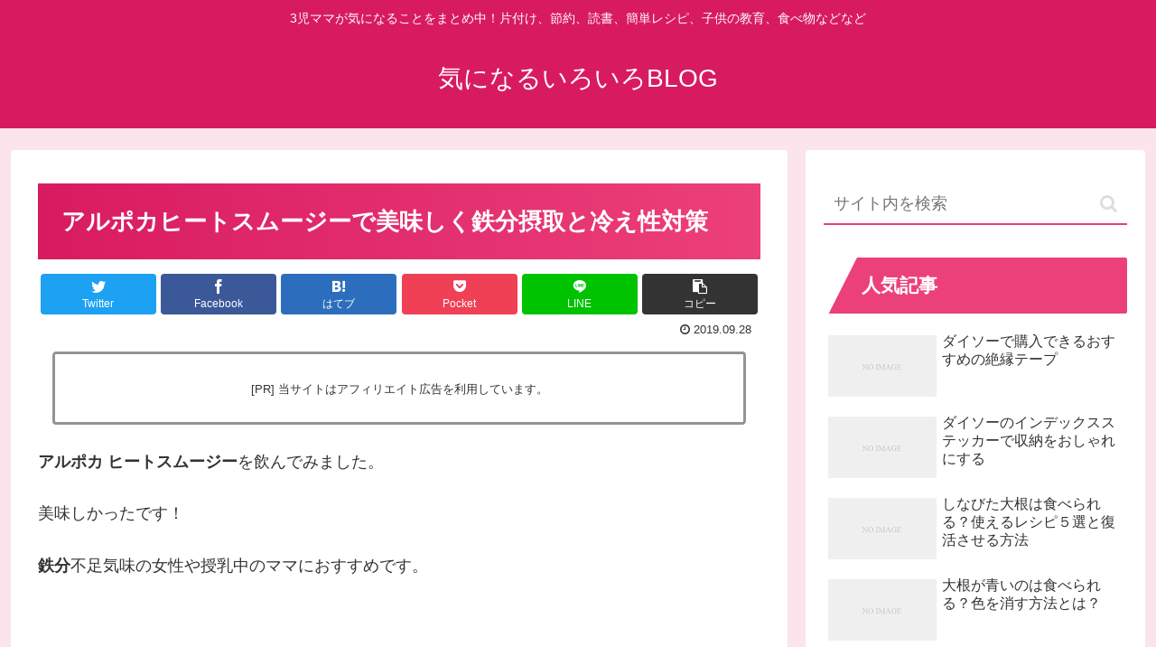

--- FILE ---
content_type: text/html; charset=utf-8
request_url: https://www.google.com/recaptcha/api2/aframe
body_size: 267
content:
<!DOCTYPE HTML><html><head><meta http-equiv="content-type" content="text/html; charset=UTF-8"></head><body><script nonce="yI4JX3rmg0tuR0zYg3BSKg">/** Anti-fraud and anti-abuse applications only. See google.com/recaptcha */ try{var clients={'sodar':'https://pagead2.googlesyndication.com/pagead/sodar?'};window.addEventListener("message",function(a){try{if(a.source===window.parent){var b=JSON.parse(a.data);var c=clients[b['id']];if(c){var d=document.createElement('img');d.src=c+b['params']+'&rc='+(localStorage.getItem("rc::a")?sessionStorage.getItem("rc::b"):"");window.document.body.appendChild(d);sessionStorage.setItem("rc::e",parseInt(sessionStorage.getItem("rc::e")||0)+1);localStorage.setItem("rc::h",'1768866470256');}}}catch(b){}});window.parent.postMessage("_grecaptcha_ready", "*");}catch(b){}</script></body></html>